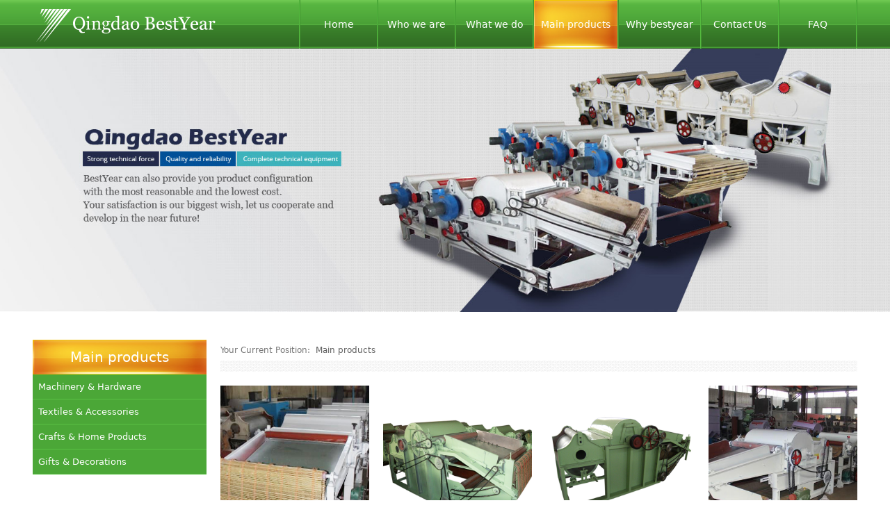

--- FILE ---
content_type: text/html; charset=UTF-8
request_url: http://bestyear.cn/cate-15777--12.html
body_size: 6714
content:
<!DOCTYPE HTML>
<html>
<head>
<title>Main products</title>
<meta charset="utf-8">
<meta http-equiv="X-UA-Compatible" content="IE=edge">
<meta name="viewport" content="width=device-width, initial-scale=1">
<meta content="yes" name="apple-mobile-web-app-capable">
<meta content="yes" name="apple-touch-fullscreen">
<meta content="" name="keywords">
<meta content="" name="description">
<meta content="initial-scale=1.0, minimum-scale=1.0, maximum-scale=2.0, user-scalable=no, width=device-width" name="viewport" />
<meta name="author" content="厦门三五互联信息有限公司,https://www.35.com/">
<link rel="icon" href="/home/8/a/jwzvqj/resource/2017/12/19/5a38c06d9c923.ico" type="image/x-icon" /><link rel="stylesheet" href="/template/css/fontawesome/css/font-awesome.css">
<link rel="stylesheet" href="/template/css/global.css">
<link rel="stylesheet" href="/template/css/widget.css">
<link rel="stylesheet" href="/template/css/variousComponents.css">
<link rel="stylesheet" href="/template/css/images.css">
<link rel="stylesheet" href="/template/6/css/theme.css">
<link rel="stylesheet" href="/template/6/css/color_1.css">
<script src="/template/js/jquery.min.js"></script>
<!--[if !IE]><!-->
<script src="/template/js/base.js"></script>
<!--<![endif]-->
<!--[if gte IE 9]>
<script src="/template/js/base.js"></script>
<![endif]-->
<!--[if lt IE 9]>
      <link rel="stylesheet" href="/template/6/css/fontawesome/css/font-awesome-ie7.min.css">
      <script src="/template/js/selectivizr.js"></script>
      <script src="//cdn.bootcss.com/html5shiv/3.7.2/html5shiv.min.js"></script>
      <script src="//cdn.bootcss.com/respond.js/1.4.2/respond.min.js"></script>
      <script src="//cdn.bootcss.com/modernizr/2.8.2/modernizr.min.js"></script>
    <![endif]-->
<link href="/public/naples/plugins/lightbox/css/lightbox.min.css" rel="stylesheet"><script src="/template/js/jquery.SuperSlide.js"></script>
<script src="/template/js/common.js?1"></script>
<script src="/template/6/js/theme.js"></script>
<!-- feib -->
<script type="text/javascript" src="/public/naples/plugins/layer/layer.js"></script>
<script type="text/javascript" src="/forum/language.js?lanno=en&_csrf=f02b5cLzkW%2FqJoa1CUU6WVKybr18wtLKyd5EutvtC%2FAFAMtx%2BVAKl85mv%2F3u54nWiDfNwQAU6iSQleYAIQ"></script>
<script type="text/javascript" src="/forum/ajax-url.js?lanno=en&_csrf=f02b5cLzkW%2FqJoa1CUU6WVKybr18wtLKyd5EutvtC%2FAFAMtx%2BVAKl85mv%2F3u54nWiDfNwQAU6iSQleYAIQ"></script>
<!-- plugins -->
<script type="text/javascript" src="/public/naples/plugins/jQuery.formsValidation.js"></script>
<script type="text/javascript" src="/public/naples/plugins/jQuery.nodeCommon.js"></script>
<script type="text/javascript" src="/public/naples/plugins/extend.js"></script>
<link rel="stylesheet" href="/template/css/animate.min.css">
<script src="/template/js/animate.min.js"></script> 
<script type="text/javascript" src="/template/js/components.js"></script>
<script type="text/javascript" src="/public/naples/js/jquery.menu_style.js"></script>
<script type="text/javascript" src="/public/naples/js/jquery.init.js"></script>
<link rel="stylesheet" href="/template/css/jquery.mCustomScrollbar.css">
<script src="/template/js/jquery.mCustomScrollbar.concat.min.js"></script>
<script type="text/javascript">
$(function(){
    dataAnimate();
    (function($,lanno){
        if(lanno === "" || lanno === "default"){
            return '';
        }

        $(".w-languege").each(function(){
            $(this).find("a").each(function(){
                if($(this).data("lanno") === lanno){
                    $(this).addClass("cur");
                }else{
                    if($(this).hasClass("cur")){
                        $(this).removeClass("cur");
                    }
                }
            });
        });
        
        $('.w-languege-dropDown').each(function(){
            let lanTitle = $(this).find('.select-lang .cur').html();
            $(this).find('.cur-lang span').html(lanTitle);
        });

    })(jQuery,"en");
});
</script>

<script>
(function(){
    var bp = document.createElement('script');
    var curProtocol = window.location.protocol.split(':')[0];
    if (curProtocol === 'https') {
        bp.src = 'https://zz.bdstatic.com/linksubmit/push.js';        
    }
    else {
        bp.src = 'http://push.zhanzhang.baidu.com/push.js';
    }
    var s = document.getElementsByTagName("script")[0];
    s.parentNode.insertBefore(bp, s);
})();
</script></head>
<body>
<script>var page = {pageId:15777};</script>
<script>var pages = [{"id":"19200","name":"Sourcing","url":"\/page-19200.html"},{"id":"15776","name":"Home","url":"\/index.html"},{"id":"19206","name":"Production","url":"\/page-19206.html"},{"id":"15779","name":"Who we are","url":"\/page-15779.html"},{"id":"19207","name":"Quality Control","url":"\/page-19207.html"},{"id":"19197","name":"What we do","url":"\/page-19197.html"},{"id":"19208","name":"Design & Advising","url":"\/page-19208.html"},{"id":"15777","name":"Main products","url":"\/cate-15777.html"},{"id":"19209","name":"Packaging & Shipment","url":"\/page-19209.html"},{"id":"19198","name":"Why bestyear","url":"\/page-19198.html"},{"id":"15778","name":"Contact Us","url":"\/page-15778.html"},{"id":"15781","name":"FAQ","url":"\/faq-15781.html"}];
var currentTheme = 6;var isSubmenuShow = 1;;</script>
<div class="body">
    <div class="w-container w-header">
        <div class="row clearfix">
            <div class="mobile-nav-toggle"><i class="fa fa-navicon fa-2x"></i></div>
            <div class="col-logo"> 
                <div class="w-logo">
    
    <a  href="/index.html"  class="w-logo-img"  > <img src="/home/8/a/jwzvqj/resource/2017/12/21/5a3b630750948.png"/> </a>
</div> 
            </div>
            <div class="col-right clearfix"> 
                <div class="w-nav g-active-add"><div class="w-nav-in"><ul class="nav_inner clearfix" id="g-web-ul-menu" style="display:none;"><li data-menuid="15776"><a href = "/index.html" data-action = "15776" >Home</a><i class="nav_simpline_cur"></i></li><li data-menuid="15779"><a href = "/page-15779.html" data-action = "15779" >Who we are</a><i class="nav_simpline_cur"></i></li><li data-menuid="19197"><div class="li-parent-div li-parentOne-div"><a href = "/page-19197.html" data-action = "19197" >What we do<i class="fa fa-plus"></i></a></div><i class="nav_simpline_cur"></i><div class="submenu"><div class="back-div"><i class="fa fa-angle-left"></i><span>Return</span></div><ul><li data-menuid="19200"><a href = "/page-19200.html" data-action = "19200" >Sourcing</a></li><li data-menuid="19206"><a href = "/page-19206.html" data-action = "19206" >Production</a></li><li data-menuid="19207"><a href = "/page-19207.html" data-action = "19207" >Quality Control</a></li><li data-menuid="19208"><a href = "/page-19208.html" data-action = "19208" >Design &amp; Advising</a></li><li data-menuid="19209"><a href = "/page-19209.html" data-action = "19209" >Packaging &amp; Shipment</a></li></ul></div></li><li data-menuid="15777"><div class="li-parent-div li-parentOne-div"><a href = "/cate-15777.html" data-action = "15777" >Main products<i class="fa fa-plus"></i></a></div><i class="nav_simpline_cur"></i><div class="submenu"><div class="back-div"><i class="fa fa-angle-left"></i><span>Return</span></div><ul><li><a href = "/cate-15777-21321.html" data-cateType = "1" >Machinery & Hardware</a></li><li><a href = "/cate-15777-23763.html" data-cateType = "1" >Textiles & Accessories</a></li><li><a href = "/cate-15777-23761.html" data-cateType = "1" >Crafts & Home Products</a></li><li><a href = "/cate-15777-23762.html" data-cateType = "1" >Gifts & Decorations</a></li></ul></div></li><li data-menuid="19198"><a href = "/page-19198.html" data-action = "19198" >Why bestyear</a><i class="nav_simpline_cur"></i></li><li data-menuid="15778"><a href = "/page-15778.html" data-action = "15778" >Contact Us</a><i class="nav_simpline_cur"></i></li><li data-menuid="15781"><a href = "/faq-15781.html" data-action = "15781" >FAQ</a><i class="nav_simpline_cur"></i></li><div class="nav_moveBox"></div></ul></div></div><script type="text/javascript">
    (function($){
        if($(".g-active-add").length > 0){
            var joinMenu = ["15777"];
            for(var i in joinMenu){
                $(".g-active-add li").each(function(key){
                    if($(this).data("menuid") == joinMenu[i]){
                        $(this).addClass("active");
                    }
                });
                $(".navSubX li").each(function(key){
                    if($(this).data("menuid") == joinMenu[i]){
                        $(this).addClass("active");
                    }
                });
            }
        }
    })(jQuery);
</script>                <div class="topLogBox">
                    <div class="topLogBox-in">
                        <div class="col-com clearfix"> 
                             
                             
                             
                        </div>
                        <div class="col-com"> 
                             
                        </div>
                    </div>
                </div>
            </div>
        </div>
    </div>
    <section class="w-container bannerBox ">
        <div class="banner">
        <img src="/home/8/a/jwzvqj/resource/2018/02/01/5a72a8594508d.jpg" alt="" title="" style=""  />
        <a href="javascript:void(0);" target="_self"><span id="5fcf1382add005d204d3230ce133d034" style="display:none;">none</span></a>
    </div>
</section>    
    <div class="w-container w-main">
        <div class="row">
            <div class="wrap-content-in w-system w-productcom">
                <div class="w-system-in"> 
                    <!--产品顶部列表分类--> 
                    <div class="side_bar"><div class="w-com-menu w-com-menu-V" style=""><div class="w-com-menu-in" id="Lroccomp-1206517b8875dea43938da9a45a27705"><div class="systitle"><div class="systitle-in">Main products</div><i class="fa icon_menuControl"></i></div><ul class="ul-parent clearfix"><li class="li-parent" data-cateid="21321"><div class="div-parent"><a href="/cate-15777-21321.html" >Machinery &amp; Hardware</a><span class="menu_simpline_cur"></span></div></li><li class="li-parent" data-cateid="23763"><div class="div-parent"><a href="/cate-15777-23763.html" >Textiles &amp; Accessories</a><span class="menu_simpline_cur"></span></div></li><li class="li-parent" data-cateid="23761"><div class="div-parent"><a href="/cate-15777-23761.html" >Crafts &amp; Home Products</a><span class="menu_simpline_cur"></span></div></li><li class="li-parent" data-cateid="23762"><div class="div-parent"><a href="/cate-15777-23762.html" >Gifts &amp; Decorations</a><span class="menu_simpline_cur"></span></div></li></ul></div></div><script type="text/javascript"> (function($){ if($("#Lroccomp-1206517b8875dea43938da9a45a27705").length > 0){ var joinCate = [""]; for(var i in joinCate){ $("#Lroccomp-1206517b8875dea43938da9a45a27705 li").each(function(key){ if($(this).data("cateid") == joinCate[i]){ $(this).addClass("cur"); } }); } } })(jQuery);</script></div> 
                    <!--产品顶部列表分类 end--> 
                    <!--产品列表有侧边栏--> 
                    <div class="side_left">
    <style type="text/css">
        .w-prd-list1 .w-prd-list-cell{ width:24.99%; *width:24.98%;}
    </style>
    <div class="crumbs"><div class="crumbs_in">Your Current Position: &nbsp;<a href="/cate-15777.html">Main products</a></div></div>        <div class="w-prd-list w-prd-list1 " id="id44abc096785e85e1e74bb4dfcbcd628f">
        <div class="w-prd-list-in clearfix">
                                                <div class="w-prd-list-cell">
                        <div class="w-prd-list-cell-in">
                            <div class="w-prd-con">
                                <div class="w-prd-imgbox" title="Cotton Waste Recycling Machine HSN410"> <a target="_self" href="/product-15777-57121.html" class="img-count w-prd-img">
                                        <div class="aspectRatio" style="padding-bottom:100%"></div>
                                        <div class="img-count-in"><img alt="" title="" src="/home/8/a/jwzvqj/resource/2017/11/30/5a1f64f691cb8.jpg"  /></div>
                                    </a> </div>
                                <div class="w-prd-infobox"  style="text-align:left">
                                                                        <h2 class="w-prd-name" title="Cotton Waste Recycling Machine HSN410">
                                                                                    <a target="_self" href="/product-15777-57121.html">Cotton Waste Recycling Machine HSN410</a>
                                                                            </h2>
                                                                    </div>
                            </div>
                        </div>
                    </div>
                                    <div class="w-prd-list-cell">
                        <div class="w-prd-list-cell-in">
                            <div class="w-prd-con">
                                <div class="w-prd-imgbox" title="fibre waste recycling machine HSN914"> <a target="_self" href="/product-15777-57117.html" class="img-count w-prd-img">
                                        <div class="aspectRatio" style="padding-bottom:100%"></div>
                                        <div class="img-count-in"><img alt="" title="" src="/home/8/a/jwzvqj/resource/2017/11/30/5a1f63e108f8c.jpg"  /></div>
                                    </a> </div>
                                <div class="w-prd-infobox"  style="text-align:left">
                                                                        <h2 class="w-prd-name" title="fibre waste recycling machine HSN914">
                                                                                    <a target="_self" href="/product-15777-57117.html">fibre waste recycling machine HSN914</a>
                                                                            </h2>
                                                                    </div>
                            </div>
                        </div>
                    </div>
                                    <div class="w-prd-list-cell">
                        <div class="w-prd-list-cell-in">
                            <div class="w-prd-con">
                                <div class="w-prd-imgbox" title="waste recycling machine HSN914"> <a target="_self" href="/product-15777-57114.html" class="img-count w-prd-img">
                                        <div class="aspectRatio" style="padding-bottom:100%"></div>
                                        <div class="img-count-in"><img alt="" title="" src="/home/8/a/jwzvqj/resource/2017/11/30/5a1f637cb1bf6.jpg"  /></div>
                                    </a> </div>
                                <div class="w-prd-infobox"  style="text-align:left">
                                                                        <h2 class="w-prd-name" title="waste recycling machine HSN914">
                                                                                    <a target="_self" href="/product-15777-57114.html">waste recycling machine HSN914</a>
                                                                            </h2>
                                                                    </div>
                            </div>
                        </div>
                    </div>
                                    <div class="w-prd-list-cell">
                        <div class="w-prd-list-cell-in">
                            <div class="w-prd-con">
                                <div class="w-prd-imgbox" title="waste recycling machine HSN6124"> <a target="_self" href="/product-15777-57110.html" class="img-count w-prd-img">
                                        <div class="aspectRatio" style="padding-bottom:100%"></div>
                                        <div class="img-count-in"><img alt="" title="" src="/home/8/a/jwzvqj/resource/2017/11/30/5a1f62430db9a.jpg"  /></div>
                                    </a> </div>
                                <div class="w-prd-infobox"  style="text-align:left">
                                                                        <h2 class="w-prd-name" title="waste recycling machine HSN6124">
                                                                                    <a target="_self" href="/product-15777-57110.html">waste recycling machine HSN6124</a>
                                                                            </h2>
                                                                    </div>
                            </div>
                        </div>
                    </div>
                                    <div class="w-prd-list-cell">
                        <div class="w-prd-list-cell-in">
                            <div class="w-prd-con">
                                <div class="w-prd-imgbox" title="waste recycling machine HSN6142"> <a target="_self" href="/product-15777-57107.html" class="img-count w-prd-img">
                                        <div class="aspectRatio" style="padding-bottom:100%"></div>
                                        <div class="img-count-in"><img alt="" title="" src="/home/8/a/jwzvqj/resource/2017/11/30/5a1f61886ed0a.jpg"  /></div>
                                    </a> </div>
                                <div class="w-prd-infobox"  style="text-align:left">
                                                                        <h2 class="w-prd-name" title="waste recycling machine HSN6142">
                                                                                    <a target="_self" href="/product-15777-57107.html">waste recycling machine HSN6142</a>
                                                                            </h2>
                                                                    </div>
                            </div>
                        </div>
                    </div>
                                    <div class="w-prd-list-cell">
                        <div class="w-prd-list-cell-in">
                            <div class="w-prd-con">
                                <div class="w-prd-imgbox" title="waste recycling machine HSN218"> <a target="_self" href="/product-15777-57103.html" class="img-count w-prd-img">
                                        <div class="aspectRatio" style="padding-bottom:100%"></div>
                                        <div class="img-count-in"><img alt="" title="" src="/home/8/a/jwzvqj/resource/2017/11/30/5a1f5f591835b.jpg"  /></div>
                                    </a> </div>
                                <div class="w-prd-infobox"  style="text-align:left">
                                                                        <h2 class="w-prd-name" title="waste recycling machine HSN218">
                                                                                    <a target="_self" href="/product-15777-57103.html">waste recycling machine HSN218</a>
                                                                            </h2>
                                                                    </div>
                            </div>
                        </div>
                    </div>
                                    <div class="w-prd-list-cell">
                        <div class="w-prd-list-cell-in">
                            <div class="w-prd-con">
                                <div class="w-prd-imgbox" title="cotton recycling machine HSN600"> <a target="_self" href="/product-15777-57098.html" class="img-count w-prd-img">
                                        <div class="aspectRatio" style="padding-bottom:100%"></div>
                                        <div class="img-count-in"><img alt="" title="" src="/home/8/a/jwzvqj/resource/2017/11/30/5a1f5e96ca671.jpg"  /></div>
                                    </a> </div>
                                <div class="w-prd-infobox"  style="text-align:left">
                                                                        <h2 class="w-prd-name" title="cotton recycling machine HSN600">
                                                                                    <a target="_self" href="/product-15777-57098.html">cotton recycling machine HSN600</a>
                                                                            </h2>
                                                                    </div>
                            </div>
                        </div>
                    </div>
                                    <div class="w-prd-list-cell">
                        <div class="w-prd-list-cell-in">
                            <div class="w-prd-con">
                                <div class="w-prd-imgbox" title="cotton recycling machine HSN6126"> <a target="_self" href="/product-15777-57094.html" class="img-count w-prd-img">
                                        <div class="aspectRatio" style="padding-bottom:100%"></div>
                                        <div class="img-count-in"><img alt="" title="" src="/home/8/a/jwzvqj/resource/2017/11/30/5a1f5d9225901.jpg"  /></div>
                                    </a> </div>
                                <div class="w-prd-infobox"  style="text-align:left">
                                                                        <h2 class="w-prd-name" title="cotton recycling machine HSN6126">
                                                                                    <a target="_self" href="/product-15777-57094.html">cotton recycling machine HSN6126</a>
                                                                            </h2>
                                                                    </div>
                            </div>
                        </div>
                    </div>
                                    <div class="w-prd-list-cell">
                        <div class="w-prd-list-cell-in">
                            <div class="w-prd-con">
                                <div class="w-prd-imgbox" title="cotton recycling machine HSN4141"> <a target="_self" href="/product-15777-57090.html" class="img-count w-prd-img">
                                        <div class="aspectRatio" style="padding-bottom:100%"></div>
                                        <div class="img-count-in"><img alt="" title="" src="/home/8/a/jwzvqj/resource/2017/11/30/5a1f5cef098b0.jpg"  /></div>
                                    </a> </div>
                                <div class="w-prd-infobox"  style="text-align:left">
                                                                        <h2 class="w-prd-name" title="cotton recycling machine HSN4141">
                                                                                    <a target="_self" href="/product-15777-57090.html">cotton recycling machine HSN4141</a>
                                                                            </h2>
                                                                    </div>
                            </div>
                        </div>
                    </div>
                                    <div class="w-prd-list-cell">
                        <div class="w-prd-list-cell-in">
                            <div class="w-prd-con">
                                <div class="w-prd-imgbox" title="HSN600 5_0343"> <a target="_self" href="/product-15777-57083.html" class="img-count w-prd-img">
                                        <div class="aspectRatio" style="padding-bottom:100%"></div>
                                        <div class="img-count-in"><img alt="" title="" src="/home/8/a/jwzvqj/resource/2017/11/30/5a1f5ab450a88.jpg"  /></div>
                                    </a> </div>
                                <div class="w-prd-infobox"  style="text-align:left">
                                                                        <h2 class="w-prd-name" title="HSN600 5_0343">
                                                                                    <a target="_self" href="/product-15777-57083.html">HSN600 5_0343</a>
                                                                            </h2>
                                                                    </div>
                            </div>
                        </div>
                    </div>
                                    <div class="w-prd-list-cell">
                        <div class="w-prd-list-cell-in">
                            <div class="w-prd-con">
                                <div class="w-prd-imgbox" title="Bias Cutter"> <a target="_self" href="/product-15777-56982.html" class="img-count w-prd-img">
                                        <div class="aspectRatio" style="padding-bottom:100%"></div>
                                        <div class="img-count-in"><img alt="" title="" src="/home/8/a/jwzvqj/resource/2017/11/29/5a1e6e00047bb.jpg"  /></div>
                                    </a> </div>
                                <div class="w-prd-infobox"  style="text-align:left">
                                                                        <h2 class="w-prd-name" title="Bias Cutter">
                                                                                    <a target="_self" href="/product-15777-56982.html">Bias Cutter</a>
                                                                            </h2>
                                                                    </div>
                            </div>
                        </div>
                    </div>
                                    <div class="w-prd-list-cell">
                        <div class="w-prd-list-cell-in">
                            <div class="w-prd-con">
                                <div class="w-prd-imgbox" title="Bias Winder"> <a target="_self" href="/product-15777-56981.html" class="img-count w-prd-img">
                                        <div class="aspectRatio" style="padding-bottom:100%"></div>
                                        <div class="img-count-in"><img alt="" title="" src="/home/8/a/jwzvqj/resource/2017/11/29/5a1e6cf48f43d.jpg"  /></div>
                                    </a> </div>
                                <div class="w-prd-infobox"  style="text-align:left">
                                                                        <h2 class="w-prd-name" title="Bias Winder">
                                                                                    <a target="_self" href="/product-15777-56981.html">Bias Winder</a>
                                                                            </h2>
                                                                    </div>
                            </div>
                        </div>
                    </div>
                                    </div>
    </div>
    <div class="w-pages">
            <a href="/cate-15777--1.html" class="w-page-first">
            <span class="w-first-text">First</span>
        </a>
    

            <a href="/cate-15777--11.html" class="w-page-pre">
            <span class="w-pre-text">&lt;Previous</span>
        </a>
    
                                                                                                                                                                                                                                                                                                                                    <a title="7" href="/cate-15777--7.html">...</a>
                                            
            
                            <a title="8" href="/cate-15777--8.html">8</a>
                                
            
                            <a title="9" href="/cate-15777--9.html">9</a>
                                
            
                            <a title="10" href="/cate-15777--10.html">10</a>
                                
            
                            <a title="11" href="/cate-15777--11.html">11</a>
                                
            
                            <a title="12" href="javascript:void(0);" class="cur">12</a>
                                
            
                            <a title="13" href="/cate-15777--13.html">13</a>
                                
            
                            <a title="14" href="/cate-15777--14.html">14</a>
                                
            
                            <a title="15" href="/cate-15777--15.html">15</a>
                                
            
                            <a title="16" href="/cate-15777--16.html">16</a>
                                
                                                <a title="17" href="/cate-15777--17.html">...</a>
                                            
                                                
            <a href="/cate-15777--13.html" class="w-page-next">
            <span class="w-next-text">Next&gt;</span>
        </a>
    
            <a href="/cate-15777--18.html" class="w-page-last">
            <span class="w-last-text">End</span>
        </a>
    </div>
</div>
<script type="text/javascript">
    $(function () {
        $("#id44abc096785e85e1e74bb4dfcbcd628f").listRow({
            row:4,
            rowList: ".w-prd-list-cell",
            rowFind: ".w-prd-infobox"
        });
    });
</script>
 
                    <!--产品列表 end--> 
                </div>
            </div>
        </div>
    </div>
    <div class="w-container w-footer"> 
        <div class="w-footer-section " ><div class="w-footer-in" ><div class="foot-mask" ></div><div class="w-foot-content  " data-id="195584" data-type="31"><div class="li-div" data-comunique="a9191d60731579c34e8e05431093f30b">
    <div class="w-space space-b noChoose"  style="height:20px;">
        <div class="stretch-b"></div>
    </div>
</div><div class="li-div col-li-div" data-id="195585" data-type="1"><div class="col-table"><table class="div-table div-table-first" width="100%" cellspacing="0" data-pid="195584" cellpadding="0" border="0"><tbody><tr><td class="td-w" width="34.33388157894737%"><div class="div-padding"><div class="li-div" data-comunique="24ab27993e1f9a15db5df7c567cf2c25">
    <div class="w-text"  style="">
        <font face="微软雅黑, Microsoft YaHei" size="4">PRODUCT CENTER</font>    </div>
</div><div class="li-div" data-comunique="be580b9376ce49db9342ddf36bfebcee">
    <div class="w-space space-b noChoose"  style="height:20px;">
        <div class="stretch-b"></div>
    </div>
</div><div class="li-div" data-comunique="c95dbfd85dbf45459b415e9d3bbc8370">
    <div class="w-text"  style="">
        <p style="line-height: 2em;"><a href="http://jwzvqj.r21.35.com/cate-15777-21321.html" target="_blank"><span style="font-size: 16px;"><span style="font-family: 微软雅黑, &quot;Microsoft YaHei&quot;;">Machinery&nbsp;&amp;&nbsp;Hardware</span></span></a><span style="font-size: 16px;"><span style="font-family: 微软雅黑, &quot;Microsoft YaHei&quot;;"><br style="font-family: 微软雅黑, &quot;Microsoft YaHei&quot;; font-size: 14px; white-space: normal;"/><a href="http://jwzvqj.r21.35.com/cate-15777-23763.html" target="_blank">Textiles&nbsp;&amp;&nbsp;Accessories</a><span style="white-space: normal;">&nbsp;</span><br/><a href="http://jwzvqj.r21.35.com/cate-15777-23761.html" target="_blank">Crafts&nbsp;&amp;&nbsp;Home&nbsp;Products</a><br/><a href="http://jwzvqj.r21.35.com/cate-15777-23762.html" target="_blank">Gifts&nbsp;&amp;&nbsp;Decorations</a></span><span style="font-family: 微软雅黑, &quot;Microsoft YaHei&quot;;"><br/></span></span><span style="font-family: 微软雅黑, &quot;Microsoft YaHei&quot;; font-size: 14px;"><br/></span></p><p><br/></p>    </div>
</div></div></td><td class="td-w" width="27.837171052631575%"><div class="div-padding"><div class="li-div" data-comunique="e1dd7cc8a45fff99bc112053049211e5">
    <div class="w-space space-b noChoose"  style="height:20px;">
        <div class="stretch-b"></div>
    </div>
</div><div class="li-div" data-comunique="10cf016934074e37ee0fa46435c3defb" id="image-10cf016934074e37ee0fa46435c3defb">
    <div class="w-simImg"  style="cursor:pointer;text-align:center;">
        <div class="image-w">
                            <a title="" style="cursor:default;" href="javascript:void(0);" >
                    <div class="imgBB" >
                        <div class="img">
                            <img src="/home/8/a/jwzvqj/resource/2017/12/21/5a3b62beb6416.png"  />
                        </div>
                    </div>
                    <div class="caption w-img-caption">
                        <div class="captionbg"></div>
                                            </div>
                </a>
                    </div>
    </div>
</div>
<div class="li-div" data-comunique="331697abb26e95bf5de5be453b2b8ddc">
    <div class="w-text"  style="">
        <div style="text-align: center;"><font face="impact, chicago" size="6">Qingdao BestYear</font><br></div>    </div>
</div></div></td><td class="td-w" width="37.787828947368425%"><div class="div-padding"><div class="li-div" data-comunique="c56ce0e3ed6dcc686280ff542108e665">
    <div class="w-text"  style="">
        <font size="4" face="微软雅黑, Microsoft YaHei">CONTACT US</font>    </div>
</div><div class="li-div" data-comunique="6f067e08949afebd74e49ed048188eae">
    <div class="w-space space-b noChoose"  style="height:20px;">
        <div class="stretch-b"></div>
    </div>
</div><div class="li-div" data-comunique="549234271dce6bf24ce50de28fac8d38">
    <div class="w-text"  style="">
        <p style="line-height: normal;"><strong><span style="white-space: nowrap; font-family: 微软雅黑, &quot;Microsoft YaHei&quot;; font-size: 14px;">Add:</span></strong><span style="font-family: 微软雅黑, &quot;Microsoft YaHei&quot;;"><span style="white-space: nowrap; font-size: 14px;">&nbsp;</span><span style="font-family: 微软雅黑, &quot;Microsoft YaHei&quot;; font-size: 14px;"></span></span><span style="font-family: 微软雅黑, &quot;Microsoft YaHei&quot;; font-size: 14px;">No.27 New Tai&#39;an Rd, Qingdao, Shandong, China</span><span style="font-family: 微软雅黑, &quot;Microsoft YaHei&quot;; font-size: 14px;"></span></p><p style="line-height: normal;"><strong><span style="white-space: nowrap; font-family: 微软雅黑, &quot;Microsoft YaHei&quot;; font-size: 14px;">Tel:</span></strong><span style="white-space: nowrap; font-family: 微软雅黑, &quot;Microsoft YaHei&quot;; font-size: 14px;"> 0086-532-82863929</span></p><p style="line-height: normal;"><strong><span style="white-space: nowrap; font-family: 微软雅黑, &quot;Microsoft YaHei&quot;; font-size: 14px;">Fax:</span></strong><span style="white-space: nowrap; font-family: 微软雅黑, &quot;Microsoft YaHei&quot;; font-size: 14px;"> 0086-532-82863970</span></p><p style="line-height: normal;"><strong><span style="white-space: nowrap; font-family: 微软雅黑, &quot;Microsoft YaHei&quot;; font-size: 14px;">E-mail: </span></strong><span style="white-space: nowrap; font-family: 微软雅黑, &quot;Microsoft YaHei&quot;; font-size: 14px;">qingdao@bestyear.cn</span></p><p style="line-height: normal;"><strong><span style="white-space: nowrap; font-family: 微软雅黑, &quot;Microsoft YaHei&quot;; font-size: 14px;">QQ:</span></strong><span style="white-space: nowrap; font-family: 微软雅黑, &quot;Microsoft YaHei&quot;; font-size: 14px;"> 365480087</span></p><p style="line-height: normal;"><strong><span style="white-space: nowrap; font-family: 微软雅黑, &quot;Microsoft YaHei&quot;; font-size: 14px;">Skype:</span></strong><span style="white-space: nowrap; font-family: 微软雅黑, &quot;Microsoft YaHei&quot;; font-size: 14px;"> bestyear-qd</span></p>    </div>
</div></div></td></tr></tbody></table></div></div><div class="li-div" data-comunique="c6d6b25fddc94ac251ae13d63bd4fc4d">
    <div class="w-delimiters-hor"  style="margin:9px auto;">
        <hr class="delimiters" style="margin:0 auto;width:100%;height:1px;">
    </div>
</div><div class="li-div" data-comunique="43298aeb16817c90cf30ce00ac03c7cc">
    <div class="w-text"  style="">
        <div style="text-align: center;"><span style="line-height: 2;">COPYRIGHT © BestYear &nbsp;ALL RIGHTS RESERVED.</span></div>    </div>
</div></div></div></div> 
    </div>
</div>

<div class="topTel" onclick="$('body,html').animate({scrollTop: 0}, 500);"><i class="fa fa-arrow-up"></i></div>
<script type="text/javascript" src="/public/naples/js/jquery.global.js"></script>
<script type="text/javascript" src="/public/naples/js/jquery.form.js"></script>
<script type="text/javascript" src="/public/naples/plugins/lightbox/js/lightbox.min.js"></script>
<script type="text/javascript" src="/public/naples/js/jquery.product_list.js"></script>
<script src="/template/js/tabMu.js"></script>
<script src="/template/js/fold.js"></script>
<!-------手风琴------------>
<script src="/template/js/accordion.js"></script>
<!-------手风琴 end------------>
<!-------标签切换------------>
<script src="/template/js/tabVMu.js"></script> 
<script type="text/javascript" src="/public/js/distpicker/distpicker.data.min.js"></script>
<script type="text/javascript" src="/public/js/distpicker/distpicker.js"></script>
<script type="text/javascript" src="/public/js/distpicker/distpicker.main.js"></script>
<script src="/template/js/menuH.js"></script>
<script src="/template/js/menuV.js"></script>
<script>
    (function($){
        $(window).on("load",function(){
            if($(window).width()<=960){
                $(".tabVMu").each(function(index, element) {
                    $(this).mCustomScrollbar({
                        scrollButtons:{
                            enable:false
                        },
                        advanced:{
                            autoExpandHorizontalScroll:true,
                            autoScrollOnFocus:true
                        },
                        scrollInertia:550,
                        horizontalScroll:true,
                        autoHideScrollbar:true
                    });
                });
            }
        });
    })(jQuery);
    (function($){
        $(window).on("load",function(){
            $(".tabMu").each(function(index, element) {
                $(this).mCustomScrollbar({
                        scrollButtons:{
                            enable:false
                            },
                        advanced:{
                            autoExpandHorizontalScroll:true,
                            autoScrollOnFocus:true
                            },
                        scrollInertia:550,
                        horizontalScroll:true,
                        autoHideScrollbar:true
                });
            });
        });
    })(jQuery);
</script> 
<script src="/template/js/count.js"></script>
<script>
    $(function(){
        var countCXArr = [];
        var countCX=function (){
            $('.w-numCount').each(function(i, dom) {
                if(countCXArr[i] && countCXArr[i] === true){
                    return;
                }
                var sT;
                var ncTop;
                sT = $(window).scrollTop();
                ncTop = $(dom).offset().top;
                if (sT > ncTop-$(window).height() && sT < ncTop) {
                    var iDom = $(dom).find('.numCX'),
                    decimals = 0,
                    startVal = iDom.attr('data-startVal'),
                    endVal = iDom.attr('data-endVal'),
                    duration = iDom.attr('data-speed'); 
                    // target：目标元素id, startVal：你想要开始的值, endVal：你想要到达的值, decimals：小数位数，默认值为0, duration：动画持续时间为秒，默认值为2, options：选项的可选对象
                    new CountUp(iDom.attr('id'), startVal, endVal, 0, duration, {
                        useEasing: true,//效果
                        separator: ''//数字分隔符
                    }).start();
                    countCXArr[i] = true;
                }
            });
        }
        countCX();
        $(window).on("scroll",function() {
            countCX();
        })
    });
</script> 
</body>
</html>

--- FILE ---
content_type: text/css
request_url: http://bestyear.cn/template/6/css/theme.css
body_size: 2832
content:
@charset "utf-8";
/*
描述:cavan响应式主题样式表第6套
作者:wangxb
*/
/*默认页面主体样式定义*/
body{ color:#767676;}
a{ color:#5f5f5f;}
.w-main .row,.w-header .row,.topLogBox .topLogBox-in,.w-footer-in{ max-width:1186px; margin:0 auto;}
.body{overflow:hidden;}
.nav_simpline_cur{display:none !important;}
/*---------------------header-----------------------*/
.w-header{ position:relative; background:url(../images/headbg.png) repeat-x bottom; color:#c6c6c7;}
.col-logo{float:left;}
.w-logo{ height:70px; min-width:40px;}
.w-logo-img img{max-height:70px;}
.w-logo h1{ font-size:42px; }
.w-logo h1,.w-logo a{color:#fff;}
.w-nav{float:right; }
.w-nav .nav_inner{display:block;}
.w-nav li a{ text-decoration:none;color:#fff;padding:0 10px;font-size:14px;}
.w-nav .nav_inner > li > a, .w-nav .nav_inner > li > .li-parent-div > a{line-height:70px; min-width:110px;}
.w-nav .nav_inner > li > .submenu{ top:70px; left:0;}
.w-nav .submenu a{ color:#fff; text-align:left;}
.topLogBox,.topLogBox a{ color:#fff; font-size:12px;}
.topLogBox a{ margin:0 6px; text-decoration:none;}
.w-loginRegister,.w-languege,.w-shopCart{padding-top:2px;}
.w-shopCart{margin-left:30px;}
.w-shopCart i{ background:url(../images/shopCart.png) no-repeat center; width:19px; height:19px; vertical-align:middle; display:inline-block; *zoom:1;}
.topLogBox .w-search{ position:relative; margin-left:5px;}
.topLogBox .w-search .input-search-w{ background:none; width:250px; height:28px;*width:220px; *height:26px; line-height:26px;  padding: 0 25px 0 5px; border:1px solid #fff; border-radius:2px; -moz-border-radius:2px; -webkit-border-radius:2px; *color:#fff;  }
.topLogBox .w-search .search-btn-w{ position:absolute; width:20px; height:20px; right:5px; top:50%; margin-top:-10px; background:url(../images/header_search.png) no-repeat center; background-size:contain; cursor:pointer;}
.topLogBox .w-search .search-btn-w span{ display:none;}


/*-----------------------banner------------------*/
.banner .bx-wrapper .bx-pager.bx-default-pager a{ background:#fff;}
.banner .bx-wrapper .bx-prev{background-image:url("../images/banner_pre.png") !important; left:0 !important; background-position:left center !important;}
.banner .bx-wrapper .bx-next{background-image:url("../images/banner_next.png") !important; right:0 !important; background-position:right center !important;}
.bx-wrapper .bx-pager.bx-default-pager a:hover, .bx-wrapper .bx-pager.bx-default-pager a.active{ background:#fff !important;}
/*---------------footer------------------*/
.w-footer{ background:#012B44; color:#fff; line-height:2;}
.w-footer a{color:#fff;}
.w-footer .icon-social{background-image:url(../images/icon-social-foot-w.png);}
/*----------------------------组件-----------------------*/
.btn-default-w{border:none; color:#fff; border-radius:30px; -moz-border-radius:30px; -webkit-border-radius:30px; padding:0.8em 2.5em; background:#012B44;}
.btn-default-b:hover{}
.gallery-mar{margin:10px;}
.gallery-border{ border:1px solid #CCDADD;}
.icon-social{background-image:url(../images/icon-social-w.png);}
.icon-social:hover{opacity:0.7; *filter:alpha(opacity=70); filter:progid:DXImageTransform.Microsoft.Alpha(Opacity=70);}
.w-delimiters-hor .delimiters,.w-delimiters-ver .delimiters{opacity:0.5; *filter:alpha(opacity=50); filter:progid:DXImageTransform.Microsoft.Alpha(Opacity=50); }
.w-title1 h2,.w-title16 h2,.w-title3 h2{  font-size:165%;}
.search-defaut-w .search-btn-w{border:1px solid #ddd; border-left:0;background-color:#fff}
.search-defaut-w .search-btn-w:hover{background-color:#fff;border-color:#ddd; }
/*--------------------系统------------------------*/
.systitle{background:url("../images/header-cur.jpg") no-repeat scroll center bottom / 100% 100%; color:#fff;}
/*-----------------------------产品----------------------*/
.w-prd-list-cell .w-prd-btns a{border-radius:30px; -moz-border-radius:30px; -webkit-border-radius:30px;}
.w-prd-list-cell .w-prd-btns a.btn-buy{ background:#012B44; border-color:#012B44; color:#fff;}
.w-prd-list-cell .w-prd-infobox,.w-prd-list-cell .w-prd-infobox h2 a{ color:#474b54;}
/*----------------------------新闻-------------------------*/
.w-News-list a{color:#6f6f6f;}
.w-News-list .news-com .news-sum{color:#6f6f6f;}
.newsDetail,.newsDetail a{ color:#767676;}
.w-News-list5 li .news-item .data-day,.w-adNews1 li .news-item .data-day{ background:#012B44;}
/*----------------------菜单----------------------------*/
.w-com-menu li > .div-parent > .fa-plus::before{content: "\f107";}
.w-com-menu li.open > .div-parent > .fa-plus::before{ content: "\f106";}
/*-----------------------会员中心和购物车--------------------*/
.w-admin-header .w-admin-nav{ margin-left:0; padding-top:0;}
.body-login .w-admin-header .w-admin-nav{ float:right;}
.w-admin-shopCart{margin-right:5px;}
.w-admin-shopCart{float:none; margin-right:0; padding-top:0; position:absolute; top:18px; right:10px;}
/*---------------------登录注册--------------------------*/
.body-login{background:#fff;}
.signbox-A .login-h2A,.login-input-A,.register-A a, .password-forget-A a,.login-button-A,.signfoot,.login-checkA span{color:#666;}
input[class*='login-input-A']::-webkit-input-placeholder{ color:#666;}
input[class*='login-input-A']:-moz-placeholder{ color:#666;}
input[class*='login-input-A']::-moz-placeholder{ color:#666;}
input[class*='login-input-A']:-ms-input-placeholder{ color:#666;}
.sign-content-A{ background-image:url("../images/signboxbg.png");}
.login-button-A{background-image:url("../images/signbtnbg.png");}
.login-checkA input.checked[type="checkbox"] + label{background-image:url("../images/login-checked.png");}
.login-input-A,.login-button-A,.login-checkA label{border-color:#999;}
@media (min-width:768px){
	/*------------------------菜单----------------------------*/
    .w-com-menu-H{ background:#fee53d; margin-left:95px; width:3000px; text-align:left; margin-top:20px;}
    .w-com-menu-H li{margin:0;}
    .w-com-menu-H li a{ font-size:16px;}
    .w-com-menu-H >.w-com-menu-in{padding-left:55px; display:inline-block; *display:inline; *zoom:1; background:#012B44;}
    .w-com-menu-H >.w-com-menu-in>.ul-parent> li >.div-parent a{ padding:20px 45px; display:inline-block;*display:inline; *zoom:1; color:#fff;}
    .w-com-menu-H .ul-submenu{ padding-top:26px; top:60px;}
	.w-com-menu-H .ul-submenu .ul-submenu{ top:30px; padding-top:10px;}
    .w-com-menu-H .ul-submenu li .div-parent{margin:0 5px;}
    .w-com-menu-H .ul-submenu li a{color:#012B44; line-height:2;}
    .w-com-menu-H .ul-submenu .ul-submenu-up{display:none;}
}
@media (min-width:960px){
	.w-header .row{ padding-top:33px;}
	.w-logo h1,.w-logo-img{ line-height:70px;}
	.w-nav .nav_inner{border-left:1px solid #000; border-right:1px solid #005B8A;}
    .w-nav .nav_inner > li{border-right:1px solid #000; border-left:1px solid #005B8A;}
	.w-nav .li-parentOne-div .fa{ display:none;}
	.w-nav .submenu{ box-shadow:0 0 2px rgba(255,255,255,0.2); -moz-box-shadow:0 0 2px rgba(255,255,255,0.2); -webkit-box-shadow:0 0 2px rgba(255,255,255,0.2);}
	.w-nav .li-parent-div .fa-plus:before{content: "\f105";}
	/*---------------------------topLogBox--------------------------*/
    .topLogBox{ position:absolute; left:0; right:0; top:0; /*border-bottom:1px solid #5D51A3;*/ background:#00233A;}
    .topLogBox .topLogBox-in{overflow:hidden; padding:5px 0; position:relative;} 
    .topLogBox .w-languege,.topLogBox .w-loginRegister,.topLogBox .w-shopCart,.w-header .w-search,.topLogBox .col-com{float:right; }
	.topLogBox .w-search{position:absolute; left:0; top:1px;}
}
@media (max-width:1200px){
	.w-main .row,.w-header .row,.w-footer-in, .topLogBox .topLogBox-in{ width:100%;}
	.col-table{margin:0;}
	.w-nav .nav_inner > li > a, .w-nav .nav_inner > li > .li-parent-div > a{ min-width:auto; padding:0 20px;}
	.w-com-menu-H{margin-left:0;}
}
@media (max-width:960px) {
	html{width:100%; height:100%; overflow-x:hidden;}
	body{ height:100%;min-width:100%;}
	.body{ padding-top:1.56rem;}
	
	/*--------------------header---------------------*/
	.w-header{position:fixed; top:0; left:0; width:100%; padding-top:0; height:1.56rem;  background:#012B44; z-index:999; color:#fff;}
	.col-logo{float:none; text-align:center;}
	.w-logo{ padding:0 1.2rem; height:auto; min-width:auto;}
	.w-logo h1{ font-size:0.7rem; margin-top:0.35rem; margin-bottom:0;}
	.w-logo-img{ display:block; padding:0.25rem;line-height:1.06rem;}
	.w-logo-img img{max-height:1.06rem;}
	.col-right{position:fixed;left:0; width:100%; background:#3d3d3d; top:1.56rem; bottom:0; margin-top:0px; display:none; overflow-y:auto; padding:0;}
	.col-com{ border-bottom:1px solid #2A2A2A; border-top:1px solid #484848; float:none;}
	.w-languege{ float:left; margin:1em;}
	.w-loginRegister,.w-shopCart{ float:right; margin:1em;}
	.w-header .w-search{ float:none; margin:1em;}
	.w-header .w-search .input-search-w{ width:100%; box-sizing:border-box; height:3em; line-height:3em;}
	.w-nav{ float:none;  }
    .w-nav ul{list-style:none; padding-left:0;}
	.w-nav .nav_inner > li > a, .w-nav .nav_inner > li > .li-parent-div > a{line-height:3; color:#fff;}
    .w-nav li a{ display:block; padding:1em 5px; text-align:center; color:#999;}
	.w-nav .nav_inner > li > .submenu{top:0;}	
	.w-nav .submenu a{ text-align:center;}
	.body-login .w-admin-header .w-admin-nav{ float:none;}
	/*-----------------------会员中心和购物车--------------------*/
	.w-admin-header{position:fixed; top:0; left:0; width:100%; padding-top:0; height:1.56rem; z-index:999; color:#fff;}
}
@media (max-width:767px) {
	
	/*----------------------系统页-------------------*/
}	
@media only screen and (min-width:768px) and (max-width:960px) {
	.w-loginRegister, .w-shopCart, .w-header .w-search{margin-right:15px;}
	.w-shopCart{margin-left:15px;}
}



--- FILE ---
content_type: text/css
request_url: http://bestyear.cn/template/6/css/color_1.css
body_size: 2240
content:
@charset "utf-8";
.w-nav .nav_inner > li:hover > a, .w-nav .nav_inner > li:hover > .li-parent-div > a, .w-nav .nav_inner > li.active > a, .w-nav .nav_inner > li.active > .li-parent-div > a{ background:url(../images/header-cur.jpg) no-repeat center bottom; background-size:100% 100%;}
.topLogBox a:hover,.w-languege a.cur{ color:#ECAE22;}
.bx-wrapper .bx-pager.bx-default-pager a:hover, .bx-wrapper .bx-pager.bx-default-pager a.active{ background:#4BA737 !important;}
/*--------------------组件-----------------*/
.btn-default-w{background:#4BA737;}
.btn-default-w:hover,.btn-default-w:focus, .btn-global-w:hover,.btn-global-w:focus{  background-color:#6DC95A;  }
.search-defaut-w .search-btn-w{background:url("../images/input-search-white.png") no-repeat center #4BA737;}
.search-defaut-w .search-btn-w:hover{ background-color:#6DC95A;}
.icon-social{background-image:url(../images/icon-social-w-1.png);}
.captionbgFadeOutScale .caption .captionbg,.captionbgFadeInLeft.imgLeftBig .caption .captionbg,.captionbgFadeInRight.imgRightBig .caption .captionbg{background-color:#4BA737;}
.w-slide-page-num .slide-page a.active{ background-color:#4BA737;}
.color_s_default{ color:#4BA737;}
.bg_s_default{ background:#4BA737;}
.w-service-fixed .color_s_default:hover{color:#418F30;}
.w-service-fixed .bg_s_default:hover{ background:#418F30;}
.w-service-fixed .service-popc{background:#418F30; }
/*-----------------------footer--------------------*/
.w-footer{background:#4BA737;}
.w-footer .btn-default-w{ background-color:#64C550;}
.w-footer .search-defaut-w .search-btn-w{background:url("../images/input-search-white.png") no-repeat center #64C550; border:0;}
/*-------------------系统-----------------*/
.w-prd-list-cell .w-prd-btns a.btn-buy{ background-color:#4BA737; border-color:#4BA737;}
.crumbs a:hover,.w-breadcrumbs a:hover{color:#4BA737;}
.w-pages a:hover{color:#4BA737;}
.w-prd-list-cell a:hover{ color:#4BA737;}
.w-prd-list-cell .w-prd-infobox h2 a:hover,.w-prd-list-cell .w-prd-infobox .w-prd-more a:hover{color:#4BA737;}
.w-prd-list-cell .w-prd-btns a.btn-buy:hover{ background:#6DC95A; border-color:#6DC95A; }
.w-prd-list-cell .w-prd-btns a.btn-addCart:hover{color:#4BA737; border-color:#4BA737;}
/*-------------新闻--------------------*/
.newsDetail .newsTitle{color:#4BA737;}
.w-News-list .news-com .news-h .news-kind,.w-adNews a.news-kind{color:#4BA737;}
.w-News-list a:hover,.w-adNews a:hover,.w-News-list .news-com .news-h a:hover,.w-adNews .news-h a:hover,.w-adNews1 li .news-item .news-com .news-h a:hover{color:#4BA737;}
.w-adNews3 .w-adNews-texts li .w-adNews-textH a:hover,.w-adNews3 .w-adNews-texts li .w-adNews-textH a:hover h3{color:#4BA737;}
.w-adNews3 .w-adNews-texts li .numberQ{color:#4BA737;}
.w-adNews3 .w-adNews-imgs .news-img .news-buoy-content .mask{background:#4BA737;}
.w-News-list5 li .news-item .data-day, .w-adNews1 li .news-item .data-day{background:#4BA737;}
.w-adNews10 li .news-item .news-com .more a{ background:#4BA737;}
.w-adNews10 li .news-item .news-com .more a:hover{ background:#418F30;}
.w-adNews11 .news-btn:hover{ color:#fff;}
/*-----------------------会员中心和购物车--------------------*/
.w-admin-header,.body-login .w-admin-header{ background:#4BA737;}
.w-admin-top .w-sign .w-admin-register, .w-admin-top .w-sign .w-admin-person,.w-admin-shopCart a .fa-shopping-cart,.order-progress .order-progress-text > div.cur,.orderA .orderA-statue .orderA-s,.orderA .order-route .order-route-notice a,.orderA .orderA-statue .orderA-btn .btn-green-A,.w-admin-sidemenu li.cur a,.payStatue-nav a.cur,.personInfoA .uploadimgA{ color:#4BA737;}
.order-progress .order-progress-line .order-progress-line-sec.cur .curcle{background-image:url("../images/progress_complete_1.png");}
.order-progress .order-progress-line .order-progress-line-sec.cur .line,.btn-greenC,.btn-greenA{background-color:#4BA737;}
.checkbox_tel input[type="checkbox"]:checked + label{background-color:#4BA737;}
.orderA .orderA-statue .orderA-btn .btn-green-A,.section-con-new,.payStatue-nav a.cur{ border-color:#4BA737;}
.orderSum-item .imgB,.order-routes .order-routeItem.cur .order-routeItem-img .imgA{background-color:#D2EECC;}
.order-routes .order-routeItem.cur .order-routeItem-img .lineA{background-image:url(../images/routelinecur_1.png);}
/*----------------------标题------------------------*/
.w-title4{background-image:url("../images/tit4bg_1.png");}
.w-title4 h2{background-image:url("../images/tit4_middle_1.png");}
.color_main{color:#4BA737;}
.color_vice{}
.color_h{}
.color_span{color:#4BA737;}
.colorbg_main{color:#4BA737;}
.bg_main{background-color:#4BA737;}
.bg_main_light{background-color:#E9F7E6;}
.bg_simpline{background-color:#4BA737;}
.border_colorall_main{border-color:#4BA737;}
.aHoverborder_main:hover{border-color:#4BA737;}
.border_colorleft_main{border-left-color:#4BA737;}
.border_colortop_main{border-top-color:#4BA737;}
.border_colorright_main{border-right-color:#4BA737;}
.border_colorbottom_main{border-bottom-color:#4BA737;}
.aHovercolor_main:hover{color:#4BA737;}
.aHoverbg_main:hover{background-color:#4BA737;}
.border_colorall_main_deepen{border-color:#418F30;}
.aHovercolor_deepen:hover{ color:#418F30;}
.aHoverbg_deepen:hover{ background-color:#418F30;}
.aHoverborder_deepen:hover{border-color:#418F30;}
.colorChange{background-color:#4BA737;
    background-image: -webkit-linear-gradient(bottom, #4BA737, #418F30);
	background-image: -moz-linear-gradient(bottom, #4BA737, #418F30);
	background-image: -o-linear-gradient(bottom, #4BA737, #418F30);
	background-image: -ms-linear-gradient(bottom, #4BA737,#418F30);
	background-image: linear-gradient(to top, #4BA737, #418F30);
	FILTER: progid:DXImageTransform.Microsoft.Gradient(startColorStr=#418F30, endColorStr=#4BA737);}
.colorChange_deepen{background-color:#4BA737;
    background-image: -webkit-linear-gradient(bottom, #418F30,#4BA737);
	background-image: -moz-linear-gradient(bottom, #418F30, #4BA737);
	background-image: -o-linear-gradient(bottom, #418F30, #4BA737);
	background-image: -ms-linear-gradient(bottom, #418F30, #4BA737);
	background-image: linear-gradient(to top, #418F30, #4BA737);
	FILTER: progid:DXImageTransform.Microsoft.Gradient(startColorStr=#4BA737, endColorStr=#418F30);}
.bg_main_change{background-color:#4BA737;
    background-image: -webkit-linear-gradient(bottom, #ffffff, #4BA737);
	background-image: -moz-linear-gradient(bottom, #ffffff, #4BA737);
	background-image: -o-linear-gradient(bottom, #ffffff, #4BA737);
	background-image: -ms-linear-gradient(bottom, #ffffff,#4BA737);
	background-image: linear-gradient(to top, #ffffff, #4BA737);
	FILTER: progid:DXImageTransform.Microsoft.Gradient(startColorStr=#4BA737, endColorStr=#ffffff);}
.bg_main_changeDeepen{background-color:#4BA737;
    background-image: -webkit-linear-gradient(bottom, #4BA737, #ffffff);
	background-image: -moz-linear-gradient(bottom, #4BA737, #ffffff);
	background-image: -o-linear-gradient(bottom, #4BA737, #ffffff);
	background-image: -ms-linear-gradient(bottom, #4BA737,#ffffff);
	background-image: linear-gradient(to top, #4BA737, #ffffff);
	FILTER: progid:DXImageTransform.Microsoft.Gradient(startColorStr=#ffffff, endColorStr=#4BA737);}
.bg_main_change_left{background-color:#4BA737;
    background-image: -webkit-linear-gradient(right, #ffffff, #4BA737);
	background-image: -moz-linear-gradient(right, #ffffff, #4BA737);
	background-image: -o-linear-gradient(right, #ffffff, #4BA737);
	background-image: -ms-linear-gradient(right, #ffffff,#4BA737);
	background-image: linear-gradient(to left, #ffffff, #4BA737);}
.bg_main_changeDeepen_left{background-color:#4BA737;
    background-image: -webkit-linear-gradient(right, #4BA737, #ffffff);
	background-image: -moz-linear-gradient(right, #4BA737, #ffffff);
	background-image: -o-linear-gradient(right, #4BA737, #ffffff);
	background-image: -ms-linear-gradient(right, #4BA737,#ffffff);
	background-image: linear-gradient(to left, #4BA737, #ffffff);}
.w-title17 .w-title-inner{background-image:url("../images/tit17bg_1.png");}
.w-title17 .more:hover{ background-image:url("../images/tit17_moreHover_1.png");}
.w-title19 .more .icon_more{ background-image:url("../images/icon_more_1.png");}
@media (min-width:768px){
	.w-com-menu-V > .w-com-menu-in > .ul-parent > .li-parent > .div-parent{ background:#4BA737; border-color:#5AC144;}
	.w-com-menu-V > .w-com-menu-in > .ul-parent > .li-parent:hover > .div-parent a,.w-com-menu-V >.w-com-menu-in>.ul-parent> li.cur >.div-parent a{ background:#6DC95A; }
	.w-com-menu-V .ul-submenu li:hover> .div-parent >a,.w-com-menu-V .ul-submenu li.cur> .div-parent >a,.w-com-menu-V .ul-submenu .li-parent:hover> .div-parent .fa,.w-com-menu-V .ul-submenu .li-parent.cur > .div-parent .fa{color:#4BA737;}
	.w-com-menu-H > .w-com-menu-in{background-color:#4BA737;}
    .w-com-menu-H >.w-com-menu-in>.ul-parent> li:hover >.div-parent a,.w-com-menu-H >.w-com-menu-in>.ul-parent> li.cur >.div-parent a{ background:#FEE53D; color:#4BA737;}
    .w-com-menu-H .ul-submenu li:hover> .div-parent >a,.w-com-menu-H .ul-submenu li.cur> .div-parent >a{ background:#FEE53D;}
}
@media (min-width:960px){
	.w-header{background-image:url(../images/headbg_1.png);}
	.w-nav .nav_inner{border-left-color:#54BB3E; border-right-color:#429531;}
	.w-nav .nav_inner > li{border-left-color:#429531; border-right-color:#54BB3E;}
	.w-nav .submenu{background:#4BA737;}
    .w-nav .submenu li{ border-bottom:1px solid #58BF42;}
	.w-nav .submenu li:last-child{border-bottom:0;}
	.topLogBox{background:#4BA737;}
	.w-nav .submenu li:hover > a, .w-nav .submenu li:hover > .li-parent-div > a, .w-nav .submenu li.active > a, .w-nav .submenu li.active > .li-parent-div > a{background-color: #ECAE22;}
}
@media (max-width:960px){
	.w-header{background:#4BA737;}
	.w-nav li:hover > a, .w-nav  li:hover > .li-parent-div > a, .w-nav li.active > a, .w-nav li.active > .li-parent-div > a,.w-admin-header .w-nav .nav_inner > li:hover > a,.w-admin-header .w-nav .nav_inner > li:hover > .li-parent-div > a,.w-admin-header .w-nav .nav_inner > li.active > a,.w-admin-header .w-nav .nav_inner > li.active > .li-parent-div > a{color:#fff;}
	.w-admin-header,.body-login .w-admin-header{ background:#4BA737;}
}
@media (max-width:767px){
	.w-com-menu li >.div-parent:hover a,.w-com-menu  li.cur >.div-parent a{ background:#FEE53D; }
	.w-com-menu .ul-submenu li > .div-parent:hover a, .w-com-menu .ul-submenu li.cur > .div-parent a{background:#FEE53D;}
	.w-com-menu li> .div-parent:hover >a,.w-com-menu li.cur> .div-parent >a,.w-com-menu li> .div-parent:hover >.fa,.w-com-menu li.cur> .div-parent >.fa{color:#4BA737;}
	/*-----------------------会员中心和购物车--------------------*/
    .order-routes .order-routeItem.cur .order-routeItem-img .lineA{background-image:url(../images/routelinecurTel_1.png);}
}

--- FILE ---
content_type: application/javascript
request_url: http://bestyear.cn/public/naples/plugins/extend.js
body_size: 4318
content:
(function ($, window) {
    /** 默认配置 */
    var defaults = {
        //比例
        ratio: 'auto',
        //播放效果
        style: 'fade',
        //播放速度
        speend: 5,
        //是否自动播放
        autoplay: 1,
        //是否显示上下翻页按钮
        showcotrols: 1,
        //文字位置(0:底部，1:顶部)
        captionpos: 0,
        //菜单类型(0:无,1:文字,2:小图)
        navstyle: 0,
        //菜单位置(0:底部,1:顶部,2:左边,3:右边)
        navlocation: 0,
        //禁用事件
        disabled: false
    };
    function slide(element, options) {
        this.element = element;
        this.$element = $(element);
        this.$items = null;
        this.curIndex = 0;
        this.options = $.extend({}, defaults, options);
        this.playtime = null;
        this.allimg = null;
        this.imginfo = [];
        this.curheight = 0;
        this.curSubIndex = 0;
        this._init();
    }
    slide.prototype = {
        //初始化
        _init: function () {
            this.$items = this.$element.find('div.slide-item');
            this._setShowCotrols();
            this._setCaptionPos();
            this._setNavigation();
            this._initSize();
            if (!this.options.disabled)
                this._initEvent();
            this._autoPlay();
        },
        //初始比例
        _initSize: function () {
            var self = this;
            this.allimg = this.$element.find('div.slide-item img');
            var count = 1;
            //加载图片
            for (var i = 0; i < this.allimg.length; i++) {
                var temImg = $(this.allimg[i]);
                var newImg = new Image;
                newImg.index = i;
                newImg.onload = function () {
                    var index = parseInt(this.index);
                    self.imginfo[self.imginfo.length] = {'index': index, 'width': this.width, 'height': this.height};
                    if (count == self.allimg.length)
                        self._setSize();
                    if (index > 0)
                        $(self.$items[index]).hide();
                    count++;
                };
                newImg.src = temImg.attr('src');
            }
        },
        //事件
        _initEvent: function () {
            var self = this;
            var prev = this.$element.find('div.cycle-prev:first');
            var next = this.$element.find('div.cycle-next:first');
            prev.click(function () {
                if ($(this).data('play') == '1') {
                    return '';
                } else {
                    $(this).data('play', '1');
                }
                self._stopPlay();
                var index = self.curIndex - 1;
                if (index < 0)
                    index = self.$items.length - 1;
                self._play(index);
                self._add_active(index);
                self._autoPlay();
                return false;
            });
            next.click(function () {
                if ($(this).data('play') == '1') {
                    return '';
                } else {
                    $(this).data('play', '1');
                }
                self._stopPlay();
                var index = self.curIndex + 1;
                if (index > self.$items.length - 1)
                    index = 0;
                self._play(index);
                self._add_active(index);
                self._autoPlay();
                return false;
            });
        },
        //设置比例
        _setSize: function () {
            var maxWith = this.$element.width();
            var maxHeight = 0;
            if (this.options.ratio != 'auto') {
                var ratioItems = this.options.ratio.split(':');
                var ratioWidth = parseInt(ratioItems[0]);
                var ratioHeight = parseInt(ratioItems[1]);
                maxHeight = parseInt((maxWith / ratioWidth) * ratioHeight);
            }

            for (var i = 0; i < this.allimg.length; i++) {
                var temImg = $(this.allimg[i]);
                var temImgInfo = null;
                for (var j = 0; j < this.imginfo.length; j++) {
                    if (i == this.imginfo[j].index) {
                        temImgInfo = this.imginfo[j];
                    }
                }
                var imgWidth = temImgInfo.width;
                var imgHeight = temImgInfo.height;
                if (imgWidth > maxWith) {
                    imgHeight = imgHeight * (maxWith / imgWidth);
                    imgWidth = maxWith;
                }
                if (this.options.ratio == 'auto') {
                    maxHeight = imgHeight > maxHeight ? imgHeight : maxHeight;
                    maxHeight = parseInt(maxHeight);
                } else {
                    if (imgHeight > maxHeight) {
                        imgWidth = imgWidth * (maxHeight / imgHeight);
                        imgHeight = maxHeight;
                        imgWidth = parseInt(imgWidth);
                    }
                }
                temImg.css({'width': imgWidth});
                temImg.parent().css({'width': imgWidth, 'left': (0 - parseInt(imgWidth / 2)), 'top': (0 - parseInt(imgHeight / 2))});
            }
            this.$element.find('.w-slide-content').css('height', maxHeight);
            this._setNavigation();
        },
        //自动播放
        _autoPlay: function () {
            if (this.options.autoplay == 1) {
                var self = this;
                //setTimeout/setInterval
                this.playtime = window.setInterval(function () {
                    self._play();
                    var autoIndex;
                    if (self.curIndex + 1 >= self.$items.length) {
                        autoIndex = 0;
                    } else {
                        autoIndex = self.curIndex + 1;
                    }
                    self._add_active(autoIndex);
                }, self.options.speend * 1000);

            }
        },
        //停止播放
        _stopPlay: function () {
            if (this.options.autoplay == 1) {
                if (this.playtime != null)
                    window.clearInterval(this.playtime);

            }
        },
        //关闭自动播放
        _closeAutoPlay: function () {
            if (this.playtime != null) {
                clearInterval(this.playtime);
                this.playtime = null;
            }
        },
        _getNextIndex: function (index) {
            var nextIndex = 0;
            if (typeof index == 'number') {
                nextIndex = index;
                return index;
            } else {
                if (this.curIndex >= this.$items.length - 1) {
                    nextIndex = 0;
                } else {
                    nextIndex = this.curIndex + 1;
                }
            }
            return nextIndex;
        },
        //播放
        _play: function (index) {
            var self = this;
            var nextIndex = this._getNextIndex(index);
            //渐显效果fade
            if (this.options.style == 'fade') {
                $(this.$items[this.curIndex]).fadeOut(function () {
                    self.curIndex = nextIndex;
                    $(self.$items[self.curIndex]).fadeIn('fast');
                    // 改变点击状态
                    self._elementPaly(self);
                });
            }
            //左右滑动效果
            if (this.options.style == 'slide') {
                var maxWith = this.$element.width();
                if(this.curIndex !== nextIndex){
                    $(this.$items[this.curIndex]).animate({'left': (0 - maxWith)}, 500, function () {
                        $(this).hide().css('left', 0);
                    });
                    $(this.$items[nextIndex]).css('left', maxWith).show();
                    $(this.$items[nextIndex]).animate({'left': 0}, 500, function () {
                        self.curIndex = nextIndex;
                        // 改变点击状态
                        self._elementPaly(self);
                    });
                }
            }
            //卡片式和百叶窗效果
            if (this.options.style == 'fold' || this.options.style == 'slice') {
                var temCurItem = $(this.$items[this.curIndex]);
                temCurItem.css('z-index', 1);
                this.curIndex = nextIndex;
                // $(this.$items[this.curIndex]).hide();
                var curItem = $(this.$items[nextIndex])
                curItem.css('z-index', 2);
                var curImg = curItem.find('.slide-img');
                curImg.css('opacity', 0);
                curItem.show();
                var curImgDiv = $(curItem.find('.slide-item-div-inner'));
                var curWidth = curImgDiv.width();
                var curHeight = curImgDiv.height();
                var subWidth = curWidth / 12;
                var html = '<div class="slide-img-block">';
                var imgurl = curItem.find('img').attr('src');
                for (var i = 0; i < 12; i++) {
                    html += '<div style="';
                    if (this.options.style == 'fold') {
                        html += 'width:0px;left:' + (subWidth * i) + 'px;'
                    } else if (this.options.style == 'slice') {
                        html += 'width:' + subWidth + 'px;left:' + (subWidth * i) + 'px;';
                    }
                    html += 'opacity:0;position:absolute;top:0;height:' + curHeight + 'px;overflow:hidden;">';
                    html += '<img src="' + imgurl + '" style="width:' + curWidth + 'px;top:0;left:-' + (subWidth * i) + 'px;position:absolute;dispaly:block;max-width:none;" /></div>';
                }
                html += "</div>";
                curImgDiv.append(html);
                var count = 0;
                var itemList = curItem.find('.slide-img-block').children();
                if (this.options.style == 'fold') {
                    itemList.each(function () {
                        $(this).animate({'width': subWidth, 'opacity': 1}, count * 100, function () {
                            var index = itemList.index($(this));
                            if (index == itemList.length - 1 && temCurItem.css('z-index') != 2) {
                                curImg.css('opacity', 1);
                                temCurItem.fadeOut();
                                curItem.find('.slide-img-block').remove();
                            }
                        });
                        count++;
                    });
                } else if (this.options.style == 'slice') {
                    this.curSubIndex = 0;
                    //  this._sliceAction(itemList, subWidth, curImg, curItem, temCurItem);
                    itemList.each(function () {
                        var index = itemList.index($(this));
                        $(this).animate({'opacity': 1}, count * 150, function () {
                            if (itemList.index($(this)) == itemList.length - 1 && temCurItem.css('z-index') != 2) {
                                curImg.css('opacity', 1);
                                temCurItem.fadeOut();
                                curItem.find('.slide-img-block').remove();
                            }
                        });
                        count++;
                    });
                }
                setTimeout(function () {
                    self._elementPaly(self);
                }, count * 150);

            }
        },
        _elementPaly: function (self) {
            // 改变点击状态
            self.$element.find(".cycle-prev").data("play", '0');
            self.$element.find(".cycle-next").data("play", '0');
            self.$element.find(".slide-page>a").each(function () {
                if ($(this).data("play") === '1') {
                    $(this).data("play", "0");
                }
            });
        },
        _sliceAction: function (items, width, curImg, curItem, temCurItem) {
            var self = this;
            if (this.curSubIndex >= items.length - 1) {
                curImg.css('opacity', 1);
                temCurItem.hide();
                curItem.find('.slide-img-block').remove();
                return false;
            }
            var item = $(items[this.curSubIndex]);
            item.animate({'opacity': 1}, 50, function () {
                self.curSubIndex++;
                self._sliceAction(items, width, curImg, curItem, temCurItem);
            });
        },
        //设置文字位置
        _setCaptionPos: function () {
            var subElement = this.$element.children().get(0);
            if (this.options.captionpos == 1) {
                $(subElement).addClass('slide-caption-top');
            } else {
                $(subElement).removeClass('slide-caption-top');
            }
        },
        //设置分页按钮是否显示
        _setShowCotrols: function () {
            var prev = this.$element.find('div.cycle-prev:first');
            var next = this.$element.find('div.cycle-next:first');
            if (this.options.showcotrols == 1) {
                prev.show();
                next.show();
            } else {
                prev.hide();
                next.hide();
            }
        },
        //设置当前导航
        _add_active: function (index) {
            var pagest = this.$element.find('.slide-page').children('a');
            pagest.eq(index).siblings('a').removeClass('active');
            pagest.eq(index).addClass('active');

        },
        //设置导航
        _setNavigation: function () {
            var nav = this.$element.find('.slide-page');
            if (nav.length > 0)
                nav.remove();
            if (this.options.navstyle > 0) {
                var self = this;
                var subElement = $(this.$element.children().get(0));
                var posElement = $(subElement.children().get(0))
                if (this.options.captionpos == 1) {
                    var _w_slide_img = "w-slide-page-img slide-caption-top";
                    var _w_slide_num = "w-slide-page-num slide-caption-top";
                } else {
                    var _w_slide_img = "w-slide-page-img";
                    var _w_slide_num = "w-slide-page-num";
                }
                var className = (this.options.navstyle == 1 ? _w_slide_num : _w_slide_img);
                subElement.attr('class', className);
                className = '';
                var navBox = $(this._getNavHtml());
                if (!this.options.disabled) {
                    navBox.find('a').each(function () {
                        $(this).on('click', function () {
                            if ($(this).data('play') == '1') {
                                return '';
                            } else {
                                $(this).data('play', '1');
                            }
                            self._stopPlay();
                            self._play(parseInt($(this).attr('data-index')));
                            self._add_active(parseInt($(this).attr('data-index')));
                            self._autoPlay();
                            return false;
                        })
                    });
                }
                posElement.append(navBox);
                var slideContent = $(this.$element.find('.w-slide-content:first'));
                switch (this.options.navlocation) {
                    case 0:
                        className = 'w-page-bottom';
                        break;
                    case 1:
                        className = 'w-page-top';
                        break;
                    case 2:
                        className = 'w-page-left';
                        break;
                    case 3:
                        className = 'w-page-right';
                        break;
                }
                switch (this.options.navlocation) {
                    case 0:
                    case 1:
                        var widthSlide = slideContent.outerWidth(true);
                        var allImg = navBox.find('img');
                        if (allImg.length * 80 > widthSlide) {
                            var itemWidth = widthSlide / allImg.length;
                            allImg.css('width', itemWidth - 10);
                        }
                        break;
                    case 2:
                    case 3:
                        var heightSlide = slideContent.outerHeight(true);
                        var allImg = navBox.find('img');
                        if (allImg.length * 80 > heightSlide) {
                            var itemHeight = heightSlide / allImg.length;
                            allImg.css('height', itemHeight - 10);
                        }
                        break;
                }
                posElement.attr('class', className);
            }
        },
        _getNavHtml: function () {
            var html = '<div class="slide-page">';
            var imgCount = this.$items.length;
            for (var i = 0; i < imgCount; i++) {
                if (this.options.navstyle == 1) {
                    if (i === this.curIndex) {
                        html += '<a href="javascript:void(0);" data-index="' + i + '" class="active"> ' + (i + 1) + ' </a>';
                    } else {
                        html += '<a href="javascript:void(0);" data-index="' + i + '"> ' + (i + 1) + ' </a>';
                    }
                } else if (this.options.navstyle == 2) {
                    var item = $(this.$items[i]);
                    item = item.find('img.slide-img');
                    if (i === this.curIndex) {
                        html += '<a href="javascript:void(0)" data-index="' + i + '" class="active"><img src="' + item.attr('src') + '"></a>';
                    } else {
                        html += '<a href="javascript:void(0)" data-index="' + i + '"><img src="' + item.attr('src') + '"></a>';
                    }
                }
            }
            html += '</div>';
            return html;
        },
        //配置
        option: function (key, value) {
            if (typeof (this.options[key]) == 'number')
                value = parseInt(value);
            this.options[key] = value;
            if (key == 'ratio')
                this._setSize();
            if (key == 'autoplay' || key == 'speend') {
                this._closeAutoPlay();
                this._autoPlay();
            }
            if (key == 'showcotrols')
                this._setShowCotrols();
            if (key == 'navstyle' || key == 'navlocation')
                this._setNavigation();
            this._setCaptionPos();
            return this.options[key];
        }
    };
    /** 封装 */
    $.fn.slide = function (options) {
        var args = arguments;
        if (options === undefined || typeof options === 'object') {
            return this.each(function () {
                if (!$.data(this, 'slide')) {
                    $.data(this, 'slide', new slide(this, options));
                }
            });
        } else if (typeof options === 'string' && options[0] !== '_') {
            return this.each(function () {
                var instance = $.data(this, 'slide');
                if (instance instanceof slide && typeof instance[options] === 'function') {
                    instance[options].apply(instance, Array.prototype.slice.call(args, 1));
                }
                //清除缓存
                if (options === 'destroy') {
                    $.data(this, 'slide', null);
                }
            });
        }
    };
}(jQuery, window));

// 判断图片加载的函数
function isImgLoad(callback) {
    var isLoad = true;
    $('.g-cover').each(function () {
        if ($(this).height() === 0) {
            isLoad = false;
        }
    });
    if (isLoad) {
        callback();
        // 为false，因为找到了没有加载完成的图，将调用定时器递归
    } else {
        var t_img;
        t_img = setInterval(function () {
            clearInterval(t_img);
            isImgLoad(callback);
        }, 100);
    }
}

// 判断图片加载的函数
var allIsImgLoad = function (_obj, callBack) {
    var imgLoad = new Array;
    _obj.each(function (key) {
        $(this).on('load',function () {
            imgLoad[key] = true;
            if (imgLoad.length == _obj.length) {
                callBack();
            }
        });
        if (window.navigator.userAgent.indexOf("Chrome/42.0") > 0) {
            var src = $(this).attr("src") + "?" + Date.parse(new Date());
        } else {
            var src = $(this).attr("src");
        }
        $(this).attr("src", src);
    });
}